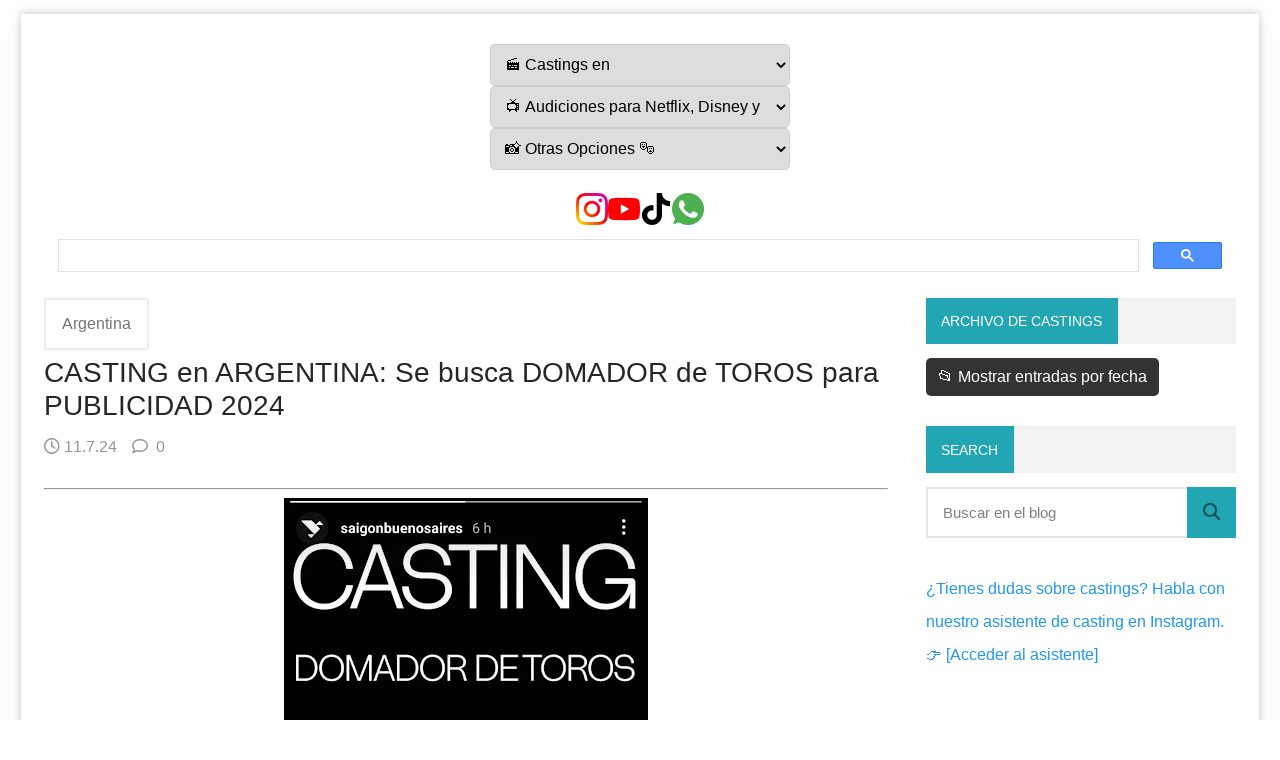

--- FILE ---
content_type: text/html; charset=utf-8
request_url: https://www.google.com/recaptcha/api2/aframe
body_size: 97
content:
<!DOCTYPE HTML><html><head><meta http-equiv="content-type" content="text/html; charset=UTF-8"></head><body><script nonce="xzL6AGAIluBaJygUF2QT8Q">/** Anti-fraud and anti-abuse applications only. See google.com/recaptcha */ try{var clients={'sodar':'https://pagead2.googlesyndication.com/pagead/sodar?'};window.addEventListener("message",function(a){try{if(a.source===window.parent){var b=JSON.parse(a.data);var c=clients[b['id']];if(c){var d=document.createElement('img');d.src=c+b['params']+'&rc='+(localStorage.getItem("rc::a")?sessionStorage.getItem("rc::b"):"");window.document.body.appendChild(d);sessionStorage.setItem("rc::e",parseInt(sessionStorage.getItem("rc::e")||0)+1);localStorage.setItem("rc::h",'1768985028671');}}}catch(b){}});window.parent.postMessage("_grecaptcha_ready", "*");}catch(b){}</script></body></html>

--- FILE ---
content_type: text/javascript; charset=UTF-8
request_url: https://www.castingscinetv.com/feeds/posts/default?alt=json-in-script&callback=related&max-results=3&q=label:%22Argentina%22
body_size: 8834
content:
// API callback
related({"version":"1.0","encoding":"UTF-8","feed":{"xmlns":"http://www.w3.org/2005/Atom","xmlns$openSearch":"http://a9.com/-/spec/opensearchrss/1.0/","xmlns$blogger":"http://schemas.google.com/blogger/2008","xmlns$georss":"http://www.georss.org/georss","xmlns$gd":"http://schemas.google.com/g/2005","xmlns$thr":"http://purl.org/syndication/thread/1.0","id":{"$t":"tag:blogger.com,1999:blog-5281009696762296930"},"updated":{"$t":"2026-01-20T12:02:32.593-03:00"},"category":[{"term":"Argentina"},{"term":"España"},{"term":"Colombia"},{"term":"Perú"},{"term":"Chile"},{"term":"Netflix"},{"term":"Casting en México"},{"term":"México"},{"term":"CDMX"},{"term":"CASTING TELEMUNDO"},{"term":"casting 2020"},{"term":"Audiciones 2019"},{"term":"Audiciones 2018"},{"term":"argg"},{"term":"castings 2019"},{"term":"Guadalajara"},{"term":"chil"},{"term":"empleo audiovisual"},{"term":"arg"},{"term":"2021"},{"term":"NetflixESP"},{"term":"Ecuador"},{"term":"Netflix 2020"},{"term":"trabajo en cine"},{"term":"HBO"},{"term":"REPUBLICADOMINICANA"},{"term":"2022"},{"term":"NetflixARG"},{"term":"Paraguay"},{"term":"2023"},{"term":"Noticias"},{"term":"empleo"},{"term":"NetflixPer"},{"term":"NetflixCHI"},{"term":"NetflixCOL"},{"term":"2024"},{"term":"Festivales"},{"term":"Uruguay"},{"term":"NetflixEC"},{"term":"Bolivia"},{"term":"Costa Rica"},{"term":"NetflixRD"},{"term":"NetflixPY"},{"term":"Venezuela"},{"term":"EE UU"},{"term":"El Salvador"},{"term":"Puebla"},{"term":"Cine"},{"term":"Puertorico"},{"term":"HAITI"},{"term":"Guatemala"},{"term":"Panamá"},{"term":"Estados Unidos"},{"term":"2025"},{"term":"Audiciones CHILE"},{"term":"Cuba"},{"term":"Honduras"},{"term":"Nicaragua"},{"term":"NetflixCR"},{"term":"NetflixUy"},{"term":"USA"},{"term":"Rock"},{"term":"Casting en Chile"},{"term":"Santiago de chile"},{"term":"Cultura"},{"term":"Castings en chile"},{"term":"NetflixSAL"},{"term":"2019"},{"term":"Hollywood"},{"term":"Casting en españa"},{"term":"NetflixBol"},{"term":"Agencias de publicidad en chile"},{"term":"Audiciones"},{"term":"Estrenos"},{"term":"Teatro"},{"term":"audiciones en paraguay 2019"},{"term":"Brad Pitt"},{"term":"Cine Argentino"},{"term":"Lali Espósito"},{"term":"NetflixMexico"},{"term":"Otras"},{"term":"Ricardo Darín"},{"term":"Susana Gimenez"},{"term":"2018"},{"term":"Angelina Jolie"},{"term":"Brasil"},{"term":"Consejos"},{"term":"Mariano Martínez"},{"term":"NetflixCUBA"},{"term":"NetflixGua"},{"term":"NetflixHon"},{"term":"NetflixPan"},{"term":"NetflixVen"},{"term":"casting"},{"term":"showmatch"},{"term":"Benjamín Vicuña"},{"term":"Canal 13"},{"term":"Castings"},{"term":"China Suarez"},{"term":"Games of thrones"},{"term":"NetflixPR"},{"term":"NetflixUSA"},{"term":"Series"},{"term":"Stranger Things"},{"term":"Woody Allen"},{"term":"2020"},{"term":"Asunción"},{"term":"Casting 2019"},{"term":"Conseguir trabajo"},{"term":"Cordoba"},{"term":"Del Potro"},{"term":"Donald Trump"},{"term":"Emilia Attias"},{"term":"Emmy 2016"},{"term":"Erica Rivas"},{"term":"Fede Bal"},{"term":"Gerardo Romano"},{"term":"Juan minujín"},{"term":"Lollapalooza 2017"},{"term":"Madonna"},{"term":"Natalie Portman"},{"term":"NetflixHAITI"},{"term":"NetflixNIC"},{"term":"Obras en cartel"},{"term":"Oscar martínez"},{"term":"Pampita"},{"term":"Paul McCartney"},{"term":"Reality"},{"term":"Rodrigo De La Serna"},{"term":"Shakira"},{"term":"Telefe"},{"term":"The Rolling Stone"},{"term":"Tini Stoessel"},{"term":"audición"},{"term":"casting telefe"},{"term":"martina Guzman"},{"term":"AMAZON"},{"term":"Adriana Barraza"},{"term":"Adrián Suar"},{"term":"Al Pacino"},{"term":"América Televisión"},{"term":"Andrea Rincón"},{"term":"Atracción el secreto"},{"term":"Audiciones en Bolivia"},{"term":"Backstreet Boys"},{"term":"Bailarines"},{"term":"Barbie Velez"},{"term":"Batman"},{"term":"Bebes"},{"term":"Belinda"},{"term":"Belu Robeda"},{"term":"Benito Cerati"},{"term":"Benjamín Amadeo"},{"term":"Beverly Hills 90210"},{"term":"Beyonce"},{"term":"Bogotá"},{"term":"CASTING MARGINAL 4"},{"term":"CASTING VIRTUAL 2020"},{"term":"CCK"},{"term":"Carlos Portaluppi"},{"term":"Cartelera"},{"term":"Castings en bolivia"},{"term":"Celeste Cid"},{"term":"Centro Cultural Nestor Kirchnner"},{"term":"Chano"},{"term":"Charlize Theron"},{"term":"Charly García"},{"term":"Chavo del 8"},{"term":"Chino Darín"},{"term":"Cincuenta sombras de Grey"},{"term":"Cirque du Soleil"},{"term":"Claribel medina"},{"term":"Claudio Rissi"},{"term":"Colón"},{"term":"Concepción"},{"term":"Cosquín Rock"},{"term":"Criminal minds"},{"term":"Cristina Banegas"},{"term":"Cursos"},{"term":"Cóndor de Plata"},{"term":"Dallys Ferreira"},{"term":"Daniel Craig"},{"term":"Daniel Fanego"},{"term":"David Beckham"},{"term":"David Letterman"},{"term":"Diego Maradona"},{"term":"Diego Maradona Jr"},{"term":"Dolores Fonzi"},{"term":"Drogas"},{"term":"Día del Niño"},{"term":"Eddie Murphy"},{"term":"Efemérides"},{"term":"Egberto Gismonti"},{"term":"El marginal"},{"term":"El rey león"},{"term":"Enrique Iglesias"},{"term":"Ergün Demir"},{"term":"Erika Mitdank"},{"term":"Escuelas de teatro"},{"term":"Esteban Lamothe"},{"term":"Esto Es Guerra Teens"},{"term":"Estocolmo"},{"term":"Eva de Dominici"},{"term":"Facundo Arana"},{"term":"Famosos Instagram"},{"term":"Fernanda Iglesias"},{"term":"Fernanda Vives"},{"term":"Florinda Meza"},{"term":"Francella"},{"term":"Francia"},{"term":"Gabriel Rolón"},{"term":"Gaten Matarazzo"},{"term":"Gene Wilder"},{"term":"Gerard Piqué"},{"term":"Giselle Itie"},{"term":"Gran Rex"},{"term":"Grecia"},{"term":"Grey's anatomy"},{"term":"Griselda Siciliani"},{"term":"Guilherme Winter"},{"term":"Gustavo Cordera"},{"term":"High Maintenance"},{"term":"Hitchcock"},{"term":"Indio Solari"},{"term":"Ingreso familiar de emergencia en Argentina"},{"term":"Inseparables"},{"term":"Isabelle Fuhrman"},{"term":"Italia"},{"term":"Ivana Nadal"},{"term":"Jamaica"},{"term":"James Bond?"},{"term":"Jason Statham"},{"term":"Javier Bardem"},{"term":"Jennifer Lawrence"},{"term":"Jimena Barón"},{"term":"Johnny Deep"},{"term":"Jonah Hill"},{"term":"Jorge marrale"},{"term":"Juan Gabriel"},{"term":"Juan Sorini"},{"term":"Juana Viale"},{"term":"Juanse"},{"term":"Julieta Ortega"},{"term":"Julieta Venegas"},{"term":"Justin Bieber"},{"term":"Kartun"},{"term":"Kim Kardashian"},{"term":"La beriso"},{"term":"La cordillera"},{"term":"La huérfana"},{"term":"La manzana artística"},{"term":"La renga"},{"term":"Leo Sbaraglia"},{"term":"Leonardo DiCaprio"},{"term":"Leonor Benedetto"},{"term":"Lima"},{"term":"Lionel Messi"},{"term":"Liz Solari"},{"term":"Lobo de Wall Street"},{"term":"Loco por vos"},{"term":"Los piojos"},{"term":"Luciana Salazar"},{"term":"Luciano Cáceres"},{"term":"Luis Brandoni"},{"term":"Luis Miguel"},{"term":"MacGyver"},{"term":"Macbeth"},{"term":"Maipú"},{"term":"Malevo"},{"term":"Maluma"},{"term":"Mara Wilson"},{"term":"Marcelo Tinelli"},{"term":"Mario Pergolini"},{"term":"Marion Cotillard"},{"term":"Mark Wahlberg"},{"term":"Matilda"},{"term":"Mauricio Macri"},{"term":"Mel Gibson"},{"term":"Mendoza"},{"term":"Mendoza casting 2020"},{"term":"Michael Jackson"},{"term":"Miguel Romano"},{"term":"Muscari"},{"term":"Música"},{"term":"NSync"},{"term":"Nacho Viale"},{"term":"Narcos"},{"term":"Natalia Oreiro"},{"term":"Nico Furtado"},{"term":"Nico Riera"},{"term":"Nico Vázquez"},{"term":"Nicole Kidman"},{"term":"Nicolás Furtado"},{"term":"Niño"},{"term":"No murió"},{"term":"Orquesta de señoritas"},{"term":"Oscar Wilde"},{"term":"Otros paises"},{"term":"Pablo Escobar"},{"term":"Patricia Sosa"},{"term":"Paulina Rubio"},{"term":"Pepe Cibrián"},{"term":"Permitidos"},{"term":"Peter Lanzani"},{"term":"Pilar Marchiano"},{"term":"Piratas del Caribe 5"},{"term":"Pop"},{"term":"Portugal"},{"term":"Premios MTV"},{"term":"Puma Rodriguez"},{"term":"Quito"},{"term":"Raw"},{"term":"Real Madrid"},{"term":"Ricardo Iorio"},{"term":"Ricardo Mollo"},{"term":"Ricardo Montaner"},{"term":"Ricky Martin"},{"term":"Ringo Starr"},{"term":"Robert De Niro"},{"term":"Roberto Giordano"},{"term":"Roberto Gómez Bolaños"},{"term":"Roberto Pettinato"},{"term":"Robin Williams"},{"term":"Rusia"},{"term":"Sangre en la boca"},{"term":"Sebastián Ortega"},{"term":"Skay"},{"term":"Spinetta"},{"term":"Teatro de la comedia"},{"term":"Televisión"},{"term":"The beatles"},{"term":"Tina Fey"},{"term":"Toots Thielemans"},{"term":"Trabajar en POLKA"},{"term":"Two and a Half men"},{"term":"Vicent Van Gogh"},{"term":"Virginia Lago"},{"term":"Wilco"},{"term":"Wisin"},{"term":"Woody Harrelson"},{"term":"actuar"},{"term":"artista emergente ciudad de la plata"},{"term":"audiciones para netflix 2020"},{"term":"audiciones para polka 2019"},{"term":"castineras"},{"term":"casting bailando por un sueño 2020"},{"term":"casting bailarinas showMatch"},{"term":"casting cheeky"},{"term":"casting de famosos"},{"term":"casting el marginal"},{"term":"casting el marginal 4"},{"term":"casting genios de la argentina"},{"term":"casting netflix"},{"term":"casting niños"},{"term":"casting para bailar en showMatch"},{"term":"casting showmatch 2019"},{"term":"castings 2018"},{"term":"cheeky"},{"term":"cheeky casting"},{"term":"citas de actores"},{"term":"comerciales"},{"term":"comunicadores"},{"term":"disney"},{"term":"el marginal 3"},{"term":"famosas"},{"term":"figurante"},{"term":"frases de actores célebres"},{"term":"genios de la argentina"},{"term":"guia para ser actor de cine"},{"term":"jujuy"},{"term":"la voz argentina 2019"},{"term":"libros de teatro en pdf"},{"term":"mr robot"},{"term":"oferta laboral periodista"},{"term":"ofertas de empleo en Argentina"},{"term":"participar del programa de susana"},{"term":"películas"},{"term":"presidencia de la nacion"},{"term":"publicidad"},{"term":"representantes"},{"term":"rosario"},{"term":"santiago del estero"},{"term":"shomatch"},{"term":"subsidio coronavirus argentina"},{"term":"trabajar como extra"},{"term":"trabajo como"},{"term":"tv"},{"term":"tv publica"},{"term":"underground producciones"},{"term":"´Casting para comerciales"},{"term":"Útil"}],"title":{"type":"text","$t":"Castings y Audiciones 2025"},"subtitle":{"type":"html","$t":"📞 CASTING 2025 ⭐ - Audiciones y convocatorias en Argentina, Bolivia, Chile, Colombia, Costa Rica, Ecuador, España, El Salvador, México, Nicaragua, Honduras, Uruguay, Venezuela, Haití, Estados Unidos, Cuba, Panamá, Paraguay, República Dominicana"},"link":[{"rel":"http://schemas.google.com/g/2005#feed","type":"application/atom+xml","href":"https:\/\/www.castingscinetv.com\/feeds\/posts\/default"},{"rel":"self","type":"application/atom+xml","href":"https:\/\/www.blogger.com\/feeds\/5281009696762296930\/posts\/default?alt=json-in-script\u0026max-results=3\u0026q=label:%22Argentina%22"},{"rel":"alternate","type":"text/html","href":"https:\/\/www.castingscinetv.com\/"},{"rel":"hub","href":"http://pubsubhubbub.appspot.com/"}],"author":[{"name":{"$t":"Castings Cine Tv"},"uri":{"$t":"http:\/\/www.blogger.com\/profile\/05182959373358945553"},"email":{"$t":"noreply@blogger.com"},"gd$image":{"rel":"http://schemas.google.com/g/2005#thumbnail","width":"28","height":"32","src":"\/\/blogger.googleusercontent.com\/img\/b\/R29vZ2xl\/AVvXsEjkAAzseuhD5eO48V61kLWMkhocGM46VhbYXB1VscdqScNTdLXZcMPLrONCRYM28E0OwPyaW64ziJbeekYT3INPHkeBwMU4KrthqNv0J7cQlxPCa7GmhN3JgbiUVWMxGA\/s220\/claqueta.jpg"}}],"generator":{"version":"7.00","uri":"http://www.blogger.com","$t":"Blogger"},"openSearch$totalResults":{"$t":"3"},"openSearch$startIndex":{"$t":"1"},"openSearch$itemsPerPage":{"$t":"3"},"entry":[{"id":{"$t":"tag:blogger.com,1999:blog-5281009696762296930.post-2034553099370835719"},"published":{"$t":"2025-11-07T15:59:00.001-03:00"},"updated":{"$t":"2025-11-07T15:59:25.663-03:00"},"category":[{"scheme":"http://www.blogger.com/atom/ns#","term":"Argentina"}],"title":{"type":"text","$t":"CASTING ARGENTINA: Sos GENERADOR\/A de CONTENIDO? Esta campaña es para VOS!"},"content":{"type":"html","$t":"\u003C!--Schema.org SEO para esta entrada de Casting en Argentina--\u003E\n\u003Cscript type=\"application\/ld+json\"\u003E\n{\n  \"@context\": \"https:\/\/schema.org\",\n  \"@type\": \"NewsArticle\",\n  \"mainEntityOfPage\": {\n    \"@type\": \"WebPage\",\n    \"@id\": \"https:\/\/www.castingscinetv.com\/p\/argentina.html\"\n  },\n  \"headline\": \"Casting en Argentina 2025: Buenos Aires y Capital Federal\",\n  \"description\": \"Convocatoria de casting en Argentina 2025. Oportunidades en Buenos Aires, Capital Federal y otras provincias. Recibe notificaciones por WhatsApp y descubre más castings en el país.\",\n  \"image\": \"https:\/\/blogger.googleusercontent.com\/img\/b\/R29vZ2xl\/AVvXsEjBKi_KKVHUDpDhct4oOUsy_QjW-bdg5ugebWeE51s8qQqhQp2T9Spc28X9mvMCTKxfF5YWJxKEStgDSAIehgboCTgua_80H7NVz4BfsjopCZVDnhJ0N0FvZMyjUAO8d_4o9334SyZ0Ql-Ywywhzg11A8zNdOBJiagySjqF85ACGhNKUeU1IGbFBLl1aFVU\/s1024\/argentina.png\",\n  \"url\": \"https:\/\/www.castingscinetv.com\/2025\/05\/casting-buenos-aires.html\",\n  \"author\": {\n    \"@type\": \"Organization\",\n    \"name\": \"CastingsCineTV\",\n    \"url\": \"https:\/\/www.castingscinetv.com\"\n  },\n  \"publisher\": {\n    \"@type\": \"Organization\",\n    \"name\": \"CastingsCineTV\",\n    \"logo\": {\n      \"@type\": \"ImageObject\",\n      \"url\": \"https:\/\/blogger.googleusercontent.com\/img\/b\/R29vZ2xl\/AVvXsEilFlNPDQeJXI0sIvG7UEOHgvZ9nDkwfAf3jKpslBaAV-4hOaZXcxVU4MImH6pm6VdBnxLoAfo_ezUlDHZ7Sk0kwBoFlYChsihEaiAwAbEKgUkIKl3wQZTeoI-cUy06QfUAMJ_vAzIzxdB80FBBVtVPPZAQtwEF0shsXerrLzvvOM1eVtWyJXpupg3IDe6X\/s1536\/0f91ddca-770f-4e7c-b0e2-18de0d07326a.png\"\n    }\n  },\n  \"datePublished\": \"2025-05-13T12:00:00Z\",\n  \"dateModified\": \"2025-05-13T12:00:00Z\"\n}\n\u003C\/script\u003E\n\n\u003Carticle\u003E\n  \u003Cheader\u003E\u003Cdiv class=\"separator\" style=\"clear: both; text-align: center;\"\u003E\u003Ca href=\"https:\/\/blogger.googleusercontent.com\/img\/b\/R29vZ2xl\/AVvXsEibvlZS1BxIR5BKtOavJdFr_J5pIyYbwou320zey3mFQQnPAAstD8xAZmEnq4fGZp5Y3Gqv-9PBppmxxKnceISiHVLHepYu5eyhA4TYJLwSAK7YxKNCT9xDYHkJ-Vw3Tfi3AEn2pnTnGfE84Df27asXUk9vTeElgXHVABopVRbpuKgaqX1aHAQKLpDRq0r_\/s538\/56a68386-fe93-4253-9356-11dcff37c973.jpg\" imageanchor=\"1\" style=\"margin-left: 1em; margin-right: 1em;\"\u003E\u003Cimg border=\"0\" data-original-height=\"538\" data-original-width=\"349\" height=\"640\" src=\"https:\/\/blogger.googleusercontent.com\/img\/b\/R29vZ2xl\/AVvXsEibvlZS1BxIR5BKtOavJdFr_J5pIyYbwou320zey3mFQQnPAAstD8xAZmEnq4fGZp5Y3Gqv-9PBppmxxKnceISiHVLHepYu5eyhA4TYJLwSAK7YxKNCT9xDYHkJ-Vw3Tfi3AEn2pnTnGfE84Df27asXUk9vTeElgXHVABopVRbpuKgaqX1aHAQKLpDRq0r_\/w416-h640\/56a68386-fe93-4253-9356-11dcff37c973.jpg\" width=\"416\" \/\u003E\u003C\/a\u003E\u003C\/div\u003E\u003Cbr \/\u003E\u003Ch1\u003E\u003Cbr \/\u003E\u003Cspan style=\"font-family: arial; font-size: medium;\"\u003E\u003Cbr \/\u003E\u003C\/span\u003E\u003C\/h1\u003E\n  \u003C\/header\u003E\n\n  \u003Csection\u003E\n    \u003Ch2\u003E\u003Cspan style=\"font-family: arial; font-size: medium;\"\u003E🎯 Detalles del casting\u003C\/span\u003E\u003C\/h2\u003E\u003Cdiv\u003E\u003Cspan style=\"font-family: arial; font-size: medium;\"\u003E\u003Ch2 style=\"font-family: \u0026quot;Times New Roman\u0026quot;;\"\u003E\u003Cspan style=\"font-family: arial; font-size: medium;\"\u003E🎬\u0026nbsp;\u003Cu\u003EConvoca:\u003C\/u\u003E\u003C\/span\u003E\u003C\/h2\u003E\u003Cp style=\"font-family: \u0026quot;Times New Roman\u0026quot;; font-size: medium;\"\u003E\u003Cspan style=\"font-family: arial; font-size: medium;\"\u003EEl llamado a casting lo realiza la agencia o representante:\u003C\/span\u003E\u003C\/p\u003E\u003Cp\u003E\u003Cbr \/\u003E\u003C\/p\u003E\u003C\/span\u003E\u003C\/div\u003E\n    \u003Cp\u003E\u003Cspan style=\"font-family: arial; font-size: medium;\"\u003E\u003Cstrong\u003E📍 \u003Cu\u003ELugar:\u003C\/u\u003E\u003C\/strong\u003E Argentina – Buenos Aires (BS AS), Capital Federal\u003C\/span\u003E\u003C\/p\u003E\n    \u003Cp\u003E\u003Cspan style=\"font-family: arial; font-size: medium;\"\u003E\u003Cstrong\u003E📅 \u003Cu\u003EAño:\u003C\/u\u003E\u003C\/strong\u003E 2025\u003C\/span\u003E\u003C\/p\u003E\u003Ch2\u003E\u003Cbr \/\u003E\u003C\/h2\u003E\n  \u003C\/section\u003E\n\n  \u003Csection\u003E\n    \u003Ch2\u003E\u003Cspan style=\"font-family: arial; font-size: medium;\"\u003E📢 \u003Cu\u003ERecibí alertas en WhatsApp\u003C\/u\u003E\u003C\/span\u003E\u003C\/h2\u003E\n    \u003Cp\u003E\u003Cspan style=\"font-family: arial; font-size: medium;\"\u003EUnite a nuestro canal exclusivo de WhatsApp y recibí notificaciones sobre los últimos castings y audiciones en Argentina.\u003C\/span\u003E\u003C\/p\u003E\n    \u003Cdiv style=\"margin: 10px 0px;\"\u003E\n      \u003Cspan style=\"font-family: arial; font-size: medium;\"\u003E\u003Ca href=\"https:\/\/whatsapp.com\/channel\/0029VamOpVL5a24DB7TgOo1k\" rel=\"noopener\" style=\"background-color: #25d366; border-radius: 6px; color: white; display: inline-block; font-weight: bold; padding: 10px 20px; text-decoration: none;\" target=\"_blank\"\u003E\n        📲 Unirme al canal de WhatsApp\n      \u003C\/a\u003E\n    \u003C\/span\u003E\u003C\/div\u003E\n  \u003C\/section\u003E\n\n  \u003Csection\u003E\n    \u003Ch2\u003E\u003Cspan style=\"font-family: arial; font-size: medium;\"\u003E\u003Cbr \/\u003E\u003C\/span\u003E\u003C\/h2\u003E\n  \u003C\/section\u003E\n\n  \u003Csection class=\"button-container\"\u003E\n    \u003Ch2\u003E\u003Cspan style=\"font-family: arial; font-size: medium;\"\u003E🔗 \u003Cu\u003EEnlaces útiles para actores y talentos\u003C\/u\u003E\u003C\/span\u003E\u003C\/h2\u003E\n    \u003Cspan style=\"font-family: arial; font-size: medium;\"\u003E\u003Ca class=\"button\" href=\"https:\/\/www.castingscinetv.com\/search\/label\/Argentina\"\u003EVer más castings en Argentina\u003C\/a\u003E\n    \u003Ca class=\"button\" href=\"https:\/\/www.castingscinetv.com\/p\/argentina-2025-agencias-para-actores.html\"\u003EAgencias y representantes\u003C\/a\u003E\n    \u003Ca class=\"button\" href=\"https:\/\/docs.google.com\/forms\/d\/e\/1FAIpQLSe1XMy3wneXuz-xB-0sB27xRJ7Pd8Ic9eMSyFbqItdcDiOa_Q\/viewform?pli=1\"\u003EPublicar o eliminar un casting\u003C\/a\u003E\n    \u003Ca class=\"button\" href=\"https:\/\/www.castingscinetv.com\/search\/label\/NetflixARG\"\u003ECasting para Netflix, Disney, Amazon\u003C\/a\u003E\n    \u003Ca class=\"button\" href=\"https:\/\/www.castingscinetv.com\/p\/preguntas-frecuentes.html\"\u003EConsejos útiles\u003C\/a\u003E\n    \u003Ca class=\"button\" href=\"https:\/\/www.instagram.com\/castingscinetv\/\"\u003EInstagram\u003C\/a\u003E\n    \u003Ca class=\"button\" href=\"https:\/\/www.youtube.com\/@castingscinetv\"\u003EYouTube\u003C\/a\u003E\n    \u003Ca class=\"button\" href=\"https:\/\/www.tiktok.com\/@castingscinetv\"\u003ETikTok\u003C\/a\u003E\n  \u003C\/span\u003E\u003C\/section\u003E\n\n  \u003Cfooter\u003E\n    \u003Cspan style=\"font-family: arial; font-size: medium;\"\u003E\u003Ca href=\"https:\/\/www.castingscinetv.com\/p\/argentina.html\"\u003E↩ Volver a Castings en Argentina\u003C\/a\u003E\n    \u003C\/span\u003E\u003Csection style=\"padding: 20px 0px;\"\u003E\n      \u003Ch3\u003E\u003Cspan style=\"font-family: arial; font-size: medium;\"\u003E🌎 \u003Cu\u003ECastings en otros países:\u003C\/u\u003E\u003C\/span\u003E\u003C\/h3\u003E\n      \u003Cul\u003E\n        \u003Cli\u003E\u003Ca href=\"https:\/\/www.castingscinetv.com\/p\/mexico.html\"\u003E\u003Cspan style=\"font-family: arial; font-size: medium;\"\u003ECasting en México 2025\u003C\/span\u003E\u003C\/a\u003E\u003C\/li\u003E\n        \u003Cli\u003E\u003Ca href=\"https:\/\/www.castingscinetv.com\/p\/argentina.html\"\u003E\u003Cspan style=\"font-family: arial; font-size: medium;\"\u003ECasting en Argentina 2025\u003C\/span\u003E\u003C\/a\u003E\u003C\/li\u003E\n        \u003Cli\u003E\u003Ca href=\"https:\/\/www.castingscinetv.com\/p\/castings-en-chile.html\"\u003E\u003Cspan style=\"font-family: arial; font-size: medium;\"\u003ECasting en Chile 2025\u003C\/span\u003E\u003C\/a\u003E\u003C\/li\u003E\n        \u003Cli\u003E\u003Ca href=\"https:\/\/www.castingscinetv.com\/p\/castings-en-colombia.html\"\u003E\u003Cspan style=\"font-family: arial; font-size: medium;\"\u003ECasting en Colombia 2025\u003C\/span\u003E\u003C\/a\u003E\u003C\/li\u003E\n        \u003Cli\u003E\u003Ca href=\"https:\/\/www.castingscinetv.com\/p\/castings-en-peru.html\"\u003E\u003Cspan style=\"font-family: arial; font-size: medium;\"\u003ECasting en Perú 2025\u003C\/span\u003E\u003C\/a\u003E\u003C\/li\u003E\n        \u003Cli\u003E\u003Ca href=\"https:\/\/www.castingscinetv.com\/search\/label\/Ecuador\"\u003E\u003Cspan style=\"font-family: arial; font-size: medium;\"\u003ECasting en Ecuador 2025\u003C\/span\u003E\u003C\/a\u003E\u003C\/li\u003E\n        \u003Cli\u003E\u003Ca href=\"https:\/\/www.castingscinetv.com\/p\/castings-en-espana.html\"\u003E\u003Cspan style=\"font-family: arial; font-size: medium;\"\u003ECasting en España 2025\u003C\/span\u003E\u003C\/a\u003E\u003C\/li\u003E\n      \u003C\/ul\u003E\n    \u003C\/section\u003E\n  \u003C\/footer\u003E\n\u003C\/article\u003E\n\n\u003C!--Estilo adaptado para móviles y con mejor experiencia de usuario--\u003E\n\u003Cstyle\u003E\n.button-container {\n  display: flex;\n  flex-wrap: wrap;\n  gap: 10px;\n  margin: 20px 0;\n  justify-content: flex-start;\n}\n\n.button {\n  display: inline-block;\n  padding: 10px 16px;\n  background-color: #007bff;\n  color: #fff;\n  text-decoration: none;\n  border-radius: 8px;\n  transition: background-color 0.3s ease;\n}\n\n.button:hover {\n  background-color: #0056b3;\n}\n\n@media screen and (max-width: 600px) {\n  .button {\n    width: 100%;\n    text-align: center;\n  }\n}\n\u003C\/style\u003E\n"},"link":[{"rel":"replies","type":"application/atom+xml","href":"https:\/\/www.castingscinetv.com\/feeds\/2034553099370835719\/comments\/default","title":"Comentarios de la entrada"},{"rel":"replies","type":"text/html","href":"https:\/\/www.castingscinetv.com\/2025\/11\/casting-argentina-sos-generadora-de.html#comment-form","title":"0 Comentarios"},{"rel":"edit","type":"application/atom+xml","href":"https:\/\/www.blogger.com\/feeds\/5281009696762296930\/posts\/default\/2034553099370835719"},{"rel":"self","type":"application/atom+xml","href":"https:\/\/www.blogger.com\/feeds\/5281009696762296930\/posts\/default\/2034553099370835719"},{"rel":"alternate","type":"text/html","href":"https:\/\/www.castingscinetv.com\/2025\/11\/casting-argentina-sos-generadora-de.html","title":"CASTING ARGENTINA: Sos GENERADOR\/A de CONTENIDO? Esta campaña es para VOS!"}],"author":[{"name":{"$t":"Castings Cine Tv"},"uri":{"$t":"http:\/\/www.blogger.com\/profile\/05182959373358945553"},"email":{"$t":"noreply@blogger.com"},"gd$image":{"rel":"http://schemas.google.com/g/2005#thumbnail","width":"28","height":"32","src":"\/\/blogger.googleusercontent.com\/img\/b\/R29vZ2xl\/AVvXsEjkAAzseuhD5eO48V61kLWMkhocGM46VhbYXB1VscdqScNTdLXZcMPLrONCRYM28E0OwPyaW64ziJbeekYT3INPHkeBwMU4KrthqNv0J7cQlxPCa7GmhN3JgbiUVWMxGA\/s220\/claqueta.jpg"}}],"media$thumbnail":{"xmlns$media":"http://search.yahoo.com/mrss/","url":"https:\/\/blogger.googleusercontent.com\/img\/b\/R29vZ2xl\/AVvXsEibvlZS1BxIR5BKtOavJdFr_J5pIyYbwou320zey3mFQQnPAAstD8xAZmEnq4fGZp5Y3Gqv-9PBppmxxKnceISiHVLHepYu5eyhA4TYJLwSAK7YxKNCT9xDYHkJ-Vw3Tfi3AEn2pnTnGfE84Df27asXUk9vTeElgXHVABopVRbpuKgaqX1aHAQKLpDRq0r_\/s72-w416-h640-c\/56a68386-fe93-4253-9356-11dcff37c973.jpg","height":"72","width":"72"},"thr$total":{"$t":"0"}},{"id":{"$t":"tag:blogger.com,1999:blog-5281009696762296930.post-2279800206232414985"},"published":{"$t":"2025-11-07T15:56:00.000-03:00"},"updated":{"$t":"2025-11-07T15:56:19.542-03:00"},"category":[{"scheme":"http://www.blogger.com/atom/ns#","term":"Argentina"}],"title":{"type":"text","$t":"CASTING ARGENTINA: Se busca NOTERO o NOTERA de 25 a 55 años con experiencia en CONFERENCIAS DE PRENSA"},"content":{"type":"html","$t":"\u003C!--Schema.org SEO para esta entrada de Casting en Argentina--\u003E\n\u003Cscript type=\"application\/ld+json\"\u003E\n{\n  \"@context\": \"https:\/\/schema.org\",\n  \"@type\": \"NewsArticle\",\n  \"mainEntityOfPage\": {\n    \"@type\": \"WebPage\",\n    \"@id\": \"https:\/\/www.castingscinetv.com\/p\/argentina.html\"\n  },\n  \"headline\": \"Casting en Argentina 2025: Buenos Aires y Capital Federal\",\n  \"description\": \"Convocatoria de casting en Argentina 2025. Oportunidades en Buenos Aires, Capital Federal y otras provincias. Recibe notificaciones por WhatsApp y descubre más castings en el país.\",\n  \"image\": \"https:\/\/blogger.googleusercontent.com\/img\/b\/R29vZ2xl\/AVvXsEjBKi_KKVHUDpDhct4oOUsy_QjW-bdg5ugebWeE51s8qQqhQp2T9Spc28X9mvMCTKxfF5YWJxKEStgDSAIehgboCTgua_80H7NVz4BfsjopCZVDnhJ0N0FvZMyjUAO8d_4o9334SyZ0Ql-Ywywhzg11A8zNdOBJiagySjqF85ACGhNKUeU1IGbFBLl1aFVU\/s1024\/argentina.png\",\n  \"url\": \"https:\/\/www.castingscinetv.com\/2025\/05\/casting-buenos-aires.html\",\n  \"author\": {\n    \"@type\": \"Organization\",\n    \"name\": \"CastingsCineTV\",\n    \"url\": \"https:\/\/www.castingscinetv.com\"\n  },\n  \"publisher\": {\n    \"@type\": \"Organization\",\n    \"name\": \"CastingsCineTV\",\n    \"logo\": {\n      \"@type\": \"ImageObject\",\n      \"url\": \"https:\/\/blogger.googleusercontent.com\/img\/b\/R29vZ2xl\/AVvXsEilFlNPDQeJXI0sIvG7UEOHgvZ9nDkwfAf3jKpslBaAV-4hOaZXcxVU4MImH6pm6VdBnxLoAfo_ezUlDHZ7Sk0kwBoFlYChsihEaiAwAbEKgUkIKl3wQZTeoI-cUy06QfUAMJ_vAzIzxdB80FBBVtVPPZAQtwEF0shsXerrLzvvOM1eVtWyJXpupg3IDe6X\/s1536\/0f91ddca-770f-4e7c-b0e2-18de0d07326a.png\"\n    }\n  },\n  \"datePublished\": \"2025-05-13T12:00:00Z\",\n  \"dateModified\": \"2025-05-13T12:00:00Z\"\n}\n\u003C\/script\u003E\n\n\u003Carticle\u003E\n  \u003Cheader\u003E\u003Cdiv class=\"separator\" style=\"clear: both; text-align: center;\"\u003E\u003Ca href=\"https:\/\/blogger.googleusercontent.com\/img\/b\/R29vZ2xl\/AVvXsEiWoN_L4fmqOOPGaBR66oh6smOFnQcsYBL3RepNBWdDlEYliin_QtLlFuw1fvxadBb1y3iESqJGTbypJ4B_Mzhf0yhPduPmAmEICpZntrFjCJwm3jQg3qpKGfAPH02hh00XE6pqDtRQq_866ajgWG3yZChAwp-nyJwjPImbz86RHK0JJcG66MM7P-FRnTQT\/s853\/575682475_18532992097047849_4812883072982413490_n.jpg\" imageanchor=\"1\" style=\"margin-left: 1em; margin-right: 1em;\"\u003E\u003Cimg border=\"0\" data-original-height=\"853\" data-original-width=\"480\" height=\"640\" src=\"https:\/\/blogger.googleusercontent.com\/img\/b\/R29vZ2xl\/AVvXsEiWoN_L4fmqOOPGaBR66oh6smOFnQcsYBL3RepNBWdDlEYliin_QtLlFuw1fvxadBb1y3iESqJGTbypJ4B_Mzhf0yhPduPmAmEICpZntrFjCJwm3jQg3qpKGfAPH02hh00XE6pqDtRQq_866ajgWG3yZChAwp-nyJwjPImbz86RHK0JJcG66MM7P-FRnTQT\/w360-h640\/575682475_18532992097047849_4812883072982413490_n.jpg\" width=\"360\" \/\u003E\u003C\/a\u003E\u003C\/div\u003E\u003Cbr \/\u003E\u003Ch1\u003E\u003Cbr \/\u003E\u003Cspan style=\"font-family: arial; font-size: medium;\"\u003E\u003Cbr \/\u003E\u003C\/span\u003E\u003C\/h1\u003E\n  \u003C\/header\u003E\n\n  \u003Csection\u003E\n    \u003Ch2\u003E\u003Cspan style=\"font-family: arial; font-size: medium;\"\u003E🎯 Detalles del casting\u003C\/span\u003E\u003C\/h2\u003E\u003Cdiv\u003E\u003Cspan style=\"font-family: arial; font-size: medium;\"\u003E\u003Ch2 style=\"font-family: \u0026quot;Times New Roman\u0026quot;;\"\u003E\u003Cspan style=\"font-family: arial; font-size: medium;\"\u003E🎬\u0026nbsp;\u003Cu\u003EConvoca:\u003C\/u\u003E\u003C\/span\u003E\u003C\/h2\u003E\u003Cp style=\"font-family: \u0026quot;Times New Roman\u0026quot;; font-size: medium;\"\u003E\u003Cspan style=\"font-family: arial; font-size: medium;\"\u003EEl llamado a casting lo realiza la agencia o representante:\u003C\/span\u003E\u003C\/p\u003E\u003Ch2 style=\"font-family: \u0026quot;Times New Roman\u0026quot;;\"\u003E\u003Cstrong\u003E\u003Cspan style=\"font-family: arial; font-size: medium;\"\u003ECasting Club\u003C\/span\u003E\u003C\/strong\u003E\u003C\/h2\u003E\u003Ch3 style=\"font-family: \u0026quot;Times New Roman\u0026quot;;\"\u003E\u003Cstrong\u003E\u003Cspan style=\"font-family: arial; font-size: medium;\"\u003ETu puerta a las grandes oportunidades\u003C\/span\u003E\u003C\/strong\u003E\u003C\/h3\u003E\u003Cp style=\"font-family: \u0026quot;Times New Roman\u0026quot;; font-size: medium;\"\u003E\u003Cspan style=\"font-family: arial; font-size: medium;\"\u003E\u003Cstrong\u003ECasting Club\u003C\/strong\u003E, es una productora líder en la industria del casting, especializada en representar a actores y actrices talentosos. Su compromiso es conectar a artistas con las mejores oportunidades en cine, televisión y publicidad.\u003C\/span\u003E\u003C\/p\u003E\u003Cp style=\"font-family: \u0026quot;Times New Roman\u0026quot;; font-size: medium;\"\u003E\u003Cspan style=\"font-family: arial; font-size: medium;\"\u003E🔗\u0026nbsp;\u003Cstrong\u003EVisítalos y descubre más:\u003C\/strong\u003E\u003C\/span\u003E\u003C\/p\u003E\u003Cul style=\"font-family: \u0026quot;Times New Roman\u0026quot;; font-size: medium;\"\u003E\u003Cli\u003E\u003Cspan style=\"font-family: arial; font-size: medium;\"\u003E🌟\u003Cstrong\u003E\u003Ca href=\"https:\/\/www.instagram.com\/castingclubok\/\" rel=\"noopener\" target=\"_new\"\u003EInstagram\u003C\/a\u003E:\u003C\/strong\u003E\u0026nbsp;Entérate de los últimos castings y noticias de la industria.\u003C\/span\u003E\u003C\/li\u003E\u003Cli\u003E\u003Cspan style=\"font-family: arial; font-size: medium;\"\u003E🌟\u0026nbsp;\u003Cstrong\u003E\u003Ca href=\"http:\/\/www.castingclub.com.ar\" rel=\"noopener\" target=\"_new\"\u003ESitio web oficial\u003C\/a\u003E:\u003C\/strong\u003E\u0026nbsp;Información completa sobre nuestros servicios, representaciones y convocatorias.\u003C\/span\u003E\u003C\/li\u003E\u003C\/ul\u003E\u003Chr style=\"font-family: \u0026quot;Times New Roman\u0026quot;; font-size: medium;\" \/\u003E\u003Ch3 style=\"font-family: \u0026quot;Times New Roman\u0026quot;;\"\u003E\u003Cstrong\u003E\u003Cspan style=\"font-family: arial; font-size: medium;\"\u003E¿Por qué elegir Casting Club?\u003C\/span\u003E\u003C\/strong\u003E\u003C\/h3\u003E\u003Cul style=\"font-family: \u0026quot;Times New Roman\u0026quot;; font-size: medium;\"\u003E\u003Cli\u003E\u003Cspan style=\"font-family: arial; font-size: medium;\"\u003E\u003Cstrong\u003EExperiencia comprobada\u003C\/strong\u003E: Trabajan con las principales productoras y marcas.\u003C\/span\u003E\u003C\/li\u003E\u003Cli\u003E\u003Cspan style=\"font-family: arial; font-size: medium;\"\u003E\u003Cstrong\u003EOportunidades reales\u003C\/strong\u003E: Se enfocan en proyectos de alto impacto.\u003C\/span\u003E\u003C\/li\u003E\u003Cli\u003E\u003Cspan style=\"font-family: arial; font-size: medium;\"\u003E\u003Cstrong\u003ERepresentación personalizada\u003C\/strong\u003E: Impulsan tu carrera artística hacia el siguiente nivel.\u003C\/span\u003E\u003C\/li\u003E\u003C\/ul\u003E\u003Chr style=\"font-family: \u0026quot;Times New Roman\u0026quot;; font-size: medium;\" \/\u003E\u003Ch3 style=\"font-family: \u0026quot;Times New Roman\u0026quot;;\"\u003E\u003Cstrong\u003E\u003Cspan style=\"font-family: arial; font-size: medium;\"\u003EContáctalos hoy\u003C\/span\u003E\u003C\/strong\u003E\u003C\/h3\u003E\u003Cp style=\"font-family: \u0026quot;Times New Roman\u0026quot;; font-size: medium;\"\u003E\u003Cspan style=\"font-family: arial; font-size: medium;\"\u003E📍\u0026nbsp;\u003Cstrong\u003EUbicación\u003C\/strong\u003E:\u0026nbsp;\u003Ca href=\"http:\/\/www.castingclub.com.ar\" rel=\"noopener\" target=\"_new\"\u003EArgentina\u003C\/a\u003E, con alcance internacional.\u003Cbr \/\u003E📧\u0026nbsp;\u003Cstrong\u003EEmail\u003C\/strong\u003E:\u0026nbsp;\u003Ca rel=\"noopener\"\u003Einfo@castingclub.com.ar\u003C\/a\u003E\u003Cbr \/\u003E📞\u0026nbsp;\u003Cstrong\u003ETeléfono\u003C\/strong\u003E: +54 11 1234 5678\u003C\/span\u003E\u003C\/p\u003E\u003C\/span\u003E\u003C\/div\u003E\n    \u003Cp\u003E\u003Cspan style=\"font-family: arial; font-size: medium;\"\u003E\u003Cstrong\u003E📍 \u003Cu\u003ELugar:\u003C\/u\u003E\u003C\/strong\u003E Argentina – Buenos Aires (BS AS), Capital Federal\u003C\/span\u003E\u003C\/p\u003E\n    \u003Cp\u003E\u003Cspan style=\"font-family: arial; font-size: medium;\"\u003E\u003Cstrong\u003E📅 \u003Cu\u003EAño:\u003C\/u\u003E\u003C\/strong\u003E 2025\u003C\/span\u003E\u003C\/p\u003E\u003Ch2\u003E\u003Cbr \/\u003E\u003C\/h2\u003E\n  \u003C\/section\u003E\n\n  \u003Csection\u003E\n    \u003Ch2\u003E\u003Cspan style=\"font-family: arial; font-size: medium;\"\u003E📢 \u003Cu\u003ERecibí alertas en WhatsApp\u003C\/u\u003E\u003C\/span\u003E\u003C\/h2\u003E\n    \u003Cp\u003E\u003Cspan style=\"font-family: arial; font-size: medium;\"\u003EUnite a nuestro canal exclusivo de WhatsApp y recibí notificaciones sobre los últimos castings y audiciones en Argentina.\u003C\/span\u003E\u003C\/p\u003E\n    \u003Cdiv style=\"margin: 10px 0px;\"\u003E\n      \u003Cspan style=\"font-family: arial; font-size: medium;\"\u003E\u003Ca href=\"https:\/\/whatsapp.com\/channel\/0029VamOpVL5a24DB7TgOo1k\" rel=\"noopener\" style=\"background-color: #25d366; border-radius: 6px; color: white; display: inline-block; font-weight: bold; padding: 10px 20px; text-decoration: none;\" target=\"_blank\"\u003E\n        📲 Unirme al canal de WhatsApp\n      \u003C\/a\u003E\n    \u003C\/span\u003E\u003C\/div\u003E\n  \u003C\/section\u003E\n\n  \u003Csection\u003E\n    \u003Ch2\u003E\u003Cspan style=\"font-family: arial; font-size: medium;\"\u003E\u003Cbr \/\u003E\u003C\/span\u003E\u003C\/h2\u003E\n  \u003C\/section\u003E\n\n  \u003Csection class=\"button-container\"\u003E\n    \u003Ch2\u003E\u003Cspan style=\"font-family: arial; font-size: medium;\"\u003E🔗 \u003Cu\u003EEnlaces útiles para actores y talentos\u003C\/u\u003E\u003C\/span\u003E\u003C\/h2\u003E\n    \u003Cspan style=\"font-family: arial; font-size: medium;\"\u003E\u003Ca class=\"button\" href=\"https:\/\/www.castingscinetv.com\/search\/label\/Argentina\"\u003EVer más castings en Argentina\u003C\/a\u003E\n    \u003Ca class=\"button\" href=\"https:\/\/www.castingscinetv.com\/p\/argentina-2025-agencias-para-actores.html\"\u003EAgencias y representantes\u003C\/a\u003E\n    \u003Ca class=\"button\" href=\"https:\/\/docs.google.com\/forms\/d\/e\/1FAIpQLSe1XMy3wneXuz-xB-0sB27xRJ7Pd8Ic9eMSyFbqItdcDiOa_Q\/viewform?pli=1\"\u003EPublicar o eliminar un casting\u003C\/a\u003E\n    \u003Ca class=\"button\" href=\"https:\/\/www.castingscinetv.com\/search\/label\/NetflixARG\"\u003ECasting para Netflix, Disney, Amazon\u003C\/a\u003E\n    \u003Ca class=\"button\" href=\"https:\/\/www.castingscinetv.com\/p\/preguntas-frecuentes.html\"\u003EConsejos útiles\u003C\/a\u003E\n    \u003Ca class=\"button\" href=\"https:\/\/www.instagram.com\/castingscinetv\/\"\u003EInstagram\u003C\/a\u003E\n    \u003Ca class=\"button\" href=\"https:\/\/www.youtube.com\/@castingscinetv\"\u003EYouTube\u003C\/a\u003E\n    \u003Ca class=\"button\" href=\"https:\/\/www.tiktok.com\/@castingscinetv\"\u003ETikTok\u003C\/a\u003E\n  \u003C\/span\u003E\u003C\/section\u003E\n\n  \u003Cfooter\u003E\n    \u003Cspan style=\"font-family: arial; font-size: medium;\"\u003E\u003Ca href=\"https:\/\/www.castingscinetv.com\/p\/argentina.html\"\u003E↩ Volver a Castings en Argentina\u003C\/a\u003E\n    \u003C\/span\u003E\u003Csection style=\"padding: 20px 0px;\"\u003E\n      \u003Ch3\u003E\u003Cspan style=\"font-family: arial; font-size: medium;\"\u003E🌎 \u003Cu\u003ECastings en otros países:\u003C\/u\u003E\u003C\/span\u003E\u003C\/h3\u003E\n      \u003Cul\u003E\n        \u003Cli\u003E\u003Ca href=\"https:\/\/www.castingscinetv.com\/p\/mexico.html\"\u003E\u003Cspan style=\"font-family: arial; font-size: medium;\"\u003ECasting en México 2025\u003C\/span\u003E\u003C\/a\u003E\u003C\/li\u003E\n        \u003Cli\u003E\u003Ca href=\"https:\/\/www.castingscinetv.com\/p\/argentina.html\"\u003E\u003Cspan style=\"font-family: arial; font-size: medium;\"\u003ECasting en Argentina 2025\u003C\/span\u003E\u003C\/a\u003E\u003C\/li\u003E\n        \u003Cli\u003E\u003Ca href=\"https:\/\/www.castingscinetv.com\/p\/castings-en-chile.html\"\u003E\u003Cspan style=\"font-family: arial; font-size: medium;\"\u003ECasting en Chile 2025\u003C\/span\u003E\u003C\/a\u003E\u003C\/li\u003E\n        \u003Cli\u003E\u003Ca href=\"https:\/\/www.castingscinetv.com\/p\/castings-en-colombia.html\"\u003E\u003Cspan style=\"font-family: arial; font-size: medium;\"\u003ECasting en Colombia 2025\u003C\/span\u003E\u003C\/a\u003E\u003C\/li\u003E\n        \u003Cli\u003E\u003Ca href=\"https:\/\/www.castingscinetv.com\/p\/castings-en-peru.html\"\u003E\u003Cspan style=\"font-family: arial; font-size: medium;\"\u003ECasting en Perú 2025\u003C\/span\u003E\u003C\/a\u003E\u003C\/li\u003E\n        \u003Cli\u003E\u003Ca href=\"https:\/\/www.castingscinetv.com\/search\/label\/Ecuador\"\u003E\u003Cspan style=\"font-family: arial; font-size: medium;\"\u003ECasting en Ecuador 2025\u003C\/span\u003E\u003C\/a\u003E\u003C\/li\u003E\n        \u003Cli\u003E\u003Ca href=\"https:\/\/www.castingscinetv.com\/p\/castings-en-espana.html\"\u003E\u003Cspan style=\"font-family: arial; font-size: medium;\"\u003ECasting en España 2025\u003C\/span\u003E\u003C\/a\u003E\u003C\/li\u003E\n      \u003C\/ul\u003E\n    \u003C\/section\u003E\n  \u003C\/footer\u003E\n\u003C\/article\u003E\n\n\u003C!--Estilo adaptado para móviles y con mejor experiencia de usuario--\u003E\n\u003Cstyle\u003E\n.button-container {\n  display: flex;\n  flex-wrap: wrap;\n  gap: 10px;\n  margin: 20px 0;\n  justify-content: flex-start;\n}\n\n.button {\n  display: inline-block;\n  padding: 10px 16px;\n  background-color: #007bff;\n  color: #fff;\n  text-decoration: none;\n  border-radius: 8px;\n  transition: background-color 0.3s ease;\n}\n\n.button:hover {\n  background-color: #0056b3;\n}\n\n@media screen and (max-width: 600px) {\n  .button {\n    width: 100%;\n    text-align: center;\n  }\n}\n\u003C\/style\u003E\n"},"link":[{"rel":"replies","type":"application/atom+xml","href":"https:\/\/www.castingscinetv.com\/feeds\/2279800206232414985\/comments\/default","title":"Comentarios de la entrada"},{"rel":"replies","type":"text/html","href":"https:\/\/www.castingscinetv.com\/2025\/11\/casting-argentina-se-busca-notero-o.html#comment-form","title":"0 Comentarios"},{"rel":"edit","type":"application/atom+xml","href":"https:\/\/www.blogger.com\/feeds\/5281009696762296930\/posts\/default\/2279800206232414985"},{"rel":"self","type":"application/atom+xml","href":"https:\/\/www.blogger.com\/feeds\/5281009696762296930\/posts\/default\/2279800206232414985"},{"rel":"alternate","type":"text/html","href":"https:\/\/www.castingscinetv.com\/2025\/11\/casting-argentina-se-busca-notero-o.html","title":"CASTING ARGENTINA: Se busca NOTERO o NOTERA de 25 a 55 años con experiencia en CONFERENCIAS DE PRENSA"}],"author":[{"name":{"$t":"Castings Cine Tv"},"uri":{"$t":"http:\/\/www.blogger.com\/profile\/05182959373358945553"},"email":{"$t":"noreply@blogger.com"},"gd$image":{"rel":"http://schemas.google.com/g/2005#thumbnail","width":"28","height":"32","src":"\/\/blogger.googleusercontent.com\/img\/b\/R29vZ2xl\/AVvXsEjkAAzseuhD5eO48V61kLWMkhocGM46VhbYXB1VscdqScNTdLXZcMPLrONCRYM28E0OwPyaW64ziJbeekYT3INPHkeBwMU4KrthqNv0J7cQlxPCa7GmhN3JgbiUVWMxGA\/s220\/claqueta.jpg"}}],"media$thumbnail":{"xmlns$media":"http://search.yahoo.com/mrss/","url":"https:\/\/blogger.googleusercontent.com\/img\/b\/R29vZ2xl\/AVvXsEiWoN_L4fmqOOPGaBR66oh6smOFnQcsYBL3RepNBWdDlEYliin_QtLlFuw1fvxadBb1y3iESqJGTbypJ4B_Mzhf0yhPduPmAmEICpZntrFjCJwm3jQg3qpKGfAPH02hh00XE6pqDtRQq_866ajgWG3yZChAwp-nyJwjPImbz86RHK0JJcG66MM7P-FRnTQT\/s72-w360-h640-c\/575682475_18532992097047849_4812883072982413490_n.jpg","height":"72","width":"72"},"thr$total":{"$t":"0"}},{"id":{"$t":"tag:blogger.com,1999:blog-5281009696762296930.post-89876338101817688"},"published":{"$t":"2025-11-07T15:55:00.000-03:00"},"updated":{"$t":"2025-11-07T15:55:01.952-03:00"},"category":[{"scheme":"http://www.blogger.com/atom/ns#","term":"Argentina"}],"title":{"type":"text","$t":"CASTING ARGENTINA: Se buscan MAQUILLADORAS, PELUQUERAS y MANICURAS entre 18 y 35 años para importante CAMPAÑA PUBLICITARIA"},"content":{"type":"html","$t":"\u003C!--Schema.org SEO para esta entrada de Casting en Argentina--\u003E\n\u003Cscript type=\"application\/ld+json\"\u003E\n{\n  \"@context\": \"https:\/\/schema.org\",\n  \"@type\": \"NewsArticle\",\n  \"mainEntityOfPage\": {\n    \"@type\": \"WebPage\",\n    \"@id\": \"https:\/\/www.castingscinetv.com\/p\/argentina.html\"\n  },\n  \"headline\": \"Casting en Argentina 2025: Buenos Aires y Capital Federal\",\n  \"description\": \"Convocatoria de casting en Argentina 2025. Oportunidades en Buenos Aires, Capital Federal y otras provincias. Recibe notificaciones por WhatsApp y descubre más castings en el país.\",\n  \"image\": \"https:\/\/blogger.googleusercontent.com\/img\/b\/R29vZ2xl\/AVvXsEjBKi_KKVHUDpDhct4oOUsy_QjW-bdg5ugebWeE51s8qQqhQp2T9Spc28X9mvMCTKxfF5YWJxKEStgDSAIehgboCTgua_80H7NVz4BfsjopCZVDnhJ0N0FvZMyjUAO8d_4o9334SyZ0Ql-Ywywhzg11A8zNdOBJiagySjqF85ACGhNKUeU1IGbFBLl1aFVU\/s1024\/argentina.png\",\n  \"url\": \"https:\/\/www.castingscinetv.com\/2025\/05\/casting-buenos-aires.html\",\n  \"author\": {\n    \"@type\": \"Organization\",\n    \"name\": \"CastingsCineTV\",\n    \"url\": \"https:\/\/www.castingscinetv.com\"\n  },\n  \"publisher\": {\n    \"@type\": \"Organization\",\n    \"name\": \"CastingsCineTV\",\n    \"logo\": {\n      \"@type\": \"ImageObject\",\n      \"url\": \"https:\/\/blogger.googleusercontent.com\/img\/b\/R29vZ2xl\/AVvXsEilFlNPDQeJXI0sIvG7UEOHgvZ9nDkwfAf3jKpslBaAV-4hOaZXcxVU4MImH6pm6VdBnxLoAfo_ezUlDHZ7Sk0kwBoFlYChsihEaiAwAbEKgUkIKl3wQZTeoI-cUy06QfUAMJ_vAzIzxdB80FBBVtVPPZAQtwEF0shsXerrLzvvOM1eVtWyJXpupg3IDe6X\/s1536\/0f91ddca-770f-4e7c-b0e2-18de0d07326a.png\"\n    }\n  },\n  \"datePublished\": \"2025-05-13T12:00:00Z\",\n  \"dateModified\": \"2025-05-13T12:00:00Z\"\n}\n\u003C\/script\u003E\n\n\u003Carticle\u003E\n  \u003Cheader\u003E\u003Cdiv class=\"separator\" style=\"clear: both; text-align: center;\"\u003E\u003Ca href=\"https:\/\/blogger.googleusercontent.com\/img\/b\/R29vZ2xl\/[base64]\/s853\/574259087_18418614460116117_5064012723738345906_n.jpg\" imageanchor=\"1\" style=\"margin-left: 1em; margin-right: 1em;\"\u003E\u003Cimg border=\"0\" data-original-height=\"853\" data-original-width=\"480\" height=\"640\" src=\"https:\/\/blogger.googleusercontent.com\/img\/b\/R29vZ2xl\/[base64]\/w360-h640\/574259087_18418614460116117_5064012723738345906_n.jpg\" width=\"360\" \/\u003E\u003C\/a\u003E\u003C\/div\u003E\u003Cbr \/\u003E\u003Cdiv class=\"separator\" style=\"clear: both; text-align: center;\"\u003E\u003Ca href=\"https:\/\/blogger.googleusercontent.com\/img\/b\/R29vZ2xl\/AVvXsEiTdfX5TERITZEwO6FqTe4WDnXBi6ddkOECR_KdXalREq5jzxXgOjk7aLT4fsukw81wdfxX_0JoAwsRALkcJ_dXb7JG-cMhrUckYRUkmvUUNInS7pGfGAY_VXUaNLQzZHBsvc94XQ0B2lmQbq66yI9o3OLrEqGQw4gAW3h1swqYxmbZ1uhuPEnErjAZHpKF\/s853\/574551767_18418613314116117_3946674268512024808_n.jpg\" imageanchor=\"1\" style=\"margin-left: 1em; margin-right: 1em;\"\u003E\u003Cimg border=\"0\" data-original-height=\"853\" data-original-width=\"480\" height=\"640\" src=\"https:\/\/blogger.googleusercontent.com\/img\/b\/R29vZ2xl\/AVvXsEiTdfX5TERITZEwO6FqTe4WDnXBi6ddkOECR_KdXalREq5jzxXgOjk7aLT4fsukw81wdfxX_0JoAwsRALkcJ_dXb7JG-cMhrUckYRUkmvUUNInS7pGfGAY_VXUaNLQzZHBsvc94XQ0B2lmQbq66yI9o3OLrEqGQw4gAW3h1swqYxmbZ1uhuPEnErjAZHpKF\/w360-h640\/574551767_18418613314116117_3946674268512024808_n.jpg\" width=\"360\" \/\u003E\u003C\/a\u003E\u003C\/div\u003E\u003Cbr \/\u003E\u003Cdiv class=\"separator\" style=\"clear: both; text-align: center;\"\u003E\u003Ca href=\"https:\/\/blogger.googleusercontent.com\/img\/b\/R29vZ2xl\/AVvXsEjvLG5oA9doMhuvAhTDty-c5533PGzuxY-ToNFcbDHjQZzK0mQotj3ASSqHTfQD_sZaNHi2KqtlWy59BaKrHS36W4feY_3chZMGf3756oWGl5ABqyFRenRH81h-ogIG1yFGmmyWSJsXpMSq1WmS9BLBz7uO-rRZheKK6NKwvl6dN7MqP6V2-K4a_paUi0Lr\/s853\/574736851_18418613335116117_7809051001760913548_n.jpg\" imageanchor=\"1\" style=\"margin-left: 1em; margin-right: 1em;\"\u003E\u003Cimg border=\"0\" data-original-height=\"853\" data-original-width=\"480\" height=\"640\" src=\"https:\/\/blogger.googleusercontent.com\/img\/b\/R29vZ2xl\/AVvXsEjvLG5oA9doMhuvAhTDty-c5533PGzuxY-ToNFcbDHjQZzK0mQotj3ASSqHTfQD_sZaNHi2KqtlWy59BaKrHS36W4feY_3chZMGf3756oWGl5ABqyFRenRH81h-ogIG1yFGmmyWSJsXpMSq1WmS9BLBz7uO-rRZheKK6NKwvl6dN7MqP6V2-K4a_paUi0Lr\/w360-h640\/574736851_18418613335116117_7809051001760913548_n.jpg\" width=\"360\" \/\u003E\u003C\/a\u003E\u003C\/div\u003E\u003Cbr \/\u003E\u003Ch1\u003E\u003Cbr \/\u003E\u003Cspan style=\"font-family: arial; font-size: medium;\"\u003E\u003Cbr \/\u003E\u003C\/span\u003E\u003C\/h1\u003E\n  \u003C\/header\u003E\n\n  \u003Csection\u003E\n    \u003Ch2\u003E\u003Cspan style=\"font-family: arial; font-size: medium;\"\u003E🎯 Detalles del casting\u003C\/span\u003E\u003C\/h2\u003E\u003Cdiv\u003E\u003Cspan style=\"font-family: arial; font-size: medium;\"\u003E\u003Ch2 style=\"font-family: \u0026quot;Times New Roman\u0026quot;;\"\u003E\u003Cspan style=\"font-family: arial; font-size: medium;\"\u003E🎬\u0026nbsp;\u003Cu\u003EConvoca:\u003C\/u\u003E\u003C\/span\u003E\u003C\/h2\u003E\u003Cp style=\"font-family: \u0026quot;Times New Roman\u0026quot;; font-size: medium;\"\u003E\u003Cspan style=\"font-family: arial; font-size: medium;\"\u003EEl llamado a casting lo realiza la agencia o representante:\u003C\/span\u003E\u003C\/p\u003E\u003Cp\u003E\u003Cbr \/\u003E\u003C\/p\u003E\u003C\/span\u003E\u003C\/div\u003E\n    \u003Cp\u003E\u003Cspan style=\"font-family: arial; font-size: medium;\"\u003E\u003Cstrong\u003E📍 \u003Cu\u003ELugar:\u003C\/u\u003E\u003C\/strong\u003E Argentina – Buenos Aires (BS AS), Capital Federal\u003C\/span\u003E\u003C\/p\u003E\n    \u003Cp\u003E\u003Cspan style=\"font-family: arial; font-size: medium;\"\u003E\u003Cstrong\u003E📅 \u003Cu\u003EAño:\u003C\/u\u003E\u003C\/strong\u003E 2025\u003C\/span\u003E\u003C\/p\u003E\u003Ch2\u003E\u003Cbr \/\u003E\u003C\/h2\u003E\n  \u003C\/section\u003E\n\n  \u003Csection\u003E\n    \u003Ch2\u003E\u003Cspan style=\"font-family: arial; font-size: medium;\"\u003E📢 \u003Cu\u003ERecibí alertas en WhatsApp\u003C\/u\u003E\u003C\/span\u003E\u003C\/h2\u003E\n    \u003Cp\u003E\u003Cspan style=\"font-family: arial; font-size: medium;\"\u003EUnite a nuestro canal exclusivo de WhatsApp y recibí notificaciones sobre los últimos castings y audiciones en Argentina.\u003C\/span\u003E\u003C\/p\u003E\n    \u003Cdiv style=\"margin: 10px 0px;\"\u003E\n      \u003Cspan style=\"font-family: arial; font-size: medium;\"\u003E\u003Ca href=\"https:\/\/whatsapp.com\/channel\/0029VamOpVL5a24DB7TgOo1k\" rel=\"noopener\" style=\"background-color: #25d366; border-radius: 6px; color: white; display: inline-block; font-weight: bold; padding: 10px 20px; text-decoration: none;\" target=\"_blank\"\u003E\n        📲 Unirme al canal de WhatsApp\n      \u003C\/a\u003E\n    \u003C\/span\u003E\u003C\/div\u003E\n  \u003C\/section\u003E\n\n  \u003Csection\u003E\n    \u003Ch2\u003E\u003Cspan style=\"font-family: arial; font-size: medium;\"\u003E\u003Cbr \/\u003E\u003C\/span\u003E\u003C\/h2\u003E\n  \u003C\/section\u003E\n\n  \u003Csection class=\"button-container\"\u003E\n    \u003Ch2\u003E\u003Cspan style=\"font-family: arial; font-size: medium;\"\u003E🔗 \u003Cu\u003EEnlaces útiles para actores y talentos\u003C\/u\u003E\u003C\/span\u003E\u003C\/h2\u003E\n    \u003Cspan style=\"font-family: arial; font-size: medium;\"\u003E\u003Ca class=\"button\" href=\"https:\/\/www.castingscinetv.com\/search\/label\/Argentina\"\u003EVer más castings en Argentina\u003C\/a\u003E\n    \u003Ca class=\"button\" href=\"https:\/\/www.castingscinetv.com\/p\/argentina-2025-agencias-para-actores.html\"\u003EAgencias y representantes\u003C\/a\u003E\n    \u003Ca class=\"button\" href=\"https:\/\/docs.google.com\/forms\/d\/e\/1FAIpQLSe1XMy3wneXuz-xB-0sB27xRJ7Pd8Ic9eMSyFbqItdcDiOa_Q\/viewform?pli=1\"\u003EPublicar o eliminar un casting\u003C\/a\u003E\n    \u003Ca class=\"button\" href=\"https:\/\/www.castingscinetv.com\/search\/label\/NetflixARG\"\u003ECasting para Netflix, Disney, Amazon\u003C\/a\u003E\n    \u003Ca class=\"button\" href=\"https:\/\/www.castingscinetv.com\/p\/preguntas-frecuentes.html\"\u003EConsejos útiles\u003C\/a\u003E\n    \u003Ca class=\"button\" href=\"https:\/\/www.instagram.com\/castingscinetv\/\"\u003EInstagram\u003C\/a\u003E\n    \u003Ca class=\"button\" href=\"https:\/\/www.youtube.com\/@castingscinetv\"\u003EYouTube\u003C\/a\u003E\n    \u003Ca class=\"button\" href=\"https:\/\/www.tiktok.com\/@castingscinetv\"\u003ETikTok\u003C\/a\u003E\n  \u003C\/span\u003E\u003C\/section\u003E\n\n  \u003Cfooter\u003E\n    \u003Cspan style=\"font-family: arial; font-size: medium;\"\u003E\u003Ca href=\"https:\/\/www.castingscinetv.com\/p\/argentina.html\"\u003E↩ Volver a Castings en Argentina\u003C\/a\u003E\n    \u003C\/span\u003E\u003Csection style=\"padding: 20px 0px;\"\u003E\n      \u003Ch3\u003E\u003Cspan style=\"font-family: arial; font-size: medium;\"\u003E🌎 \u003Cu\u003ECastings en otros países:\u003C\/u\u003E\u003C\/span\u003E\u003C\/h3\u003E\n      \u003Cul\u003E\n        \u003Cli\u003E\u003Ca href=\"https:\/\/www.castingscinetv.com\/p\/mexico.html\"\u003E\u003Cspan style=\"font-family: arial; font-size: medium;\"\u003ECasting en México 2025\u003C\/span\u003E\u003C\/a\u003E\u003C\/li\u003E\n        \u003Cli\u003E\u003Ca href=\"https:\/\/www.castingscinetv.com\/p\/argentina.html\"\u003E\u003Cspan style=\"font-family: arial; font-size: medium;\"\u003ECasting en Argentina 2025\u003C\/span\u003E\u003C\/a\u003E\u003C\/li\u003E\n        \u003Cli\u003E\u003Ca href=\"https:\/\/www.castingscinetv.com\/p\/castings-en-chile.html\"\u003E\u003Cspan style=\"font-family: arial; font-size: medium;\"\u003ECasting en Chile 2025\u003C\/span\u003E\u003C\/a\u003E\u003C\/li\u003E\n        \u003Cli\u003E\u003Ca href=\"https:\/\/www.castingscinetv.com\/p\/castings-en-colombia.html\"\u003E\u003Cspan style=\"font-family: arial; font-size: medium;\"\u003ECasting en Colombia 2025\u003C\/span\u003E\u003C\/a\u003E\u003C\/li\u003E\n        \u003Cli\u003E\u003Ca href=\"https:\/\/www.castingscinetv.com\/p\/castings-en-peru.html\"\u003E\u003Cspan style=\"font-family: arial; font-size: medium;\"\u003ECasting en Perú 2025\u003C\/span\u003E\u003C\/a\u003E\u003C\/li\u003E\n        \u003Cli\u003E\u003Ca href=\"https:\/\/www.castingscinetv.com\/search\/label\/Ecuador\"\u003E\u003Cspan style=\"font-family: arial; font-size: medium;\"\u003ECasting en Ecuador 2025\u003C\/span\u003E\u003C\/a\u003E\u003C\/li\u003E\n        \u003Cli\u003E\u003Ca href=\"https:\/\/www.castingscinetv.com\/p\/castings-en-espana.html\"\u003E\u003Cspan style=\"font-family: arial; font-size: medium;\"\u003ECasting en España 2025\u003C\/span\u003E\u003C\/a\u003E\u003C\/li\u003E\n      \u003C\/ul\u003E\n    \u003C\/section\u003E\n  \u003C\/footer\u003E\n\u003C\/article\u003E\n\n\u003C!--Estilo adaptado para móviles y con mejor experiencia de usuario--\u003E\n\u003Cstyle\u003E\n.button-container {\n  display: flex;\n  flex-wrap: wrap;\n  gap: 10px;\n  margin: 20px 0;\n  justify-content: flex-start;\n}\n\n.button {\n  display: inline-block;\n  padding: 10px 16px;\n  background-color: #007bff;\n  color: #fff;\n  text-decoration: none;\n  border-radius: 8px;\n  transition: background-color 0.3s ease;\n}\n\n.button:hover {\n  background-color: #0056b3;\n}\n\n@media screen and (max-width: 600px) {\n  .button {\n    width: 100%;\n    text-align: center;\n  }\n}\n\u003C\/style\u003E\n"},"link":[{"rel":"replies","type":"application/atom+xml","href":"https:\/\/www.castingscinetv.com\/feeds\/89876338101817688\/comments\/default","title":"Comentarios de la entrada"},{"rel":"replies","type":"text/html","href":"https:\/\/www.castingscinetv.com\/2025\/11\/casting-argentina-se-buscan_7.html#comment-form","title":"0 Comentarios"},{"rel":"edit","type":"application/atom+xml","href":"https:\/\/www.blogger.com\/feeds\/5281009696762296930\/posts\/default\/89876338101817688"},{"rel":"self","type":"application/atom+xml","href":"https:\/\/www.blogger.com\/feeds\/5281009696762296930\/posts\/default\/89876338101817688"},{"rel":"alternate","type":"text/html","href":"https:\/\/www.castingscinetv.com\/2025\/11\/casting-argentina-se-buscan_7.html","title":"CASTING ARGENTINA: Se buscan MAQUILLADORAS, PELUQUERAS y MANICURAS entre 18 y 35 años para importante CAMPAÑA PUBLICITARIA"}],"author":[{"name":{"$t":"Castings Cine Tv"},"uri":{"$t":"http:\/\/www.blogger.com\/profile\/05182959373358945553"},"email":{"$t":"noreply@blogger.com"},"gd$image":{"rel":"http://schemas.google.com/g/2005#thumbnail","width":"28","height":"32","src":"\/\/blogger.googleusercontent.com\/img\/b\/R29vZ2xl\/AVvXsEjkAAzseuhD5eO48V61kLWMkhocGM46VhbYXB1VscdqScNTdLXZcMPLrONCRYM28E0OwPyaW64ziJbeekYT3INPHkeBwMU4KrthqNv0J7cQlxPCa7GmhN3JgbiUVWMxGA\/s220\/claqueta.jpg"}}],"media$thumbnail":{"xmlns$media":"http://search.yahoo.com/mrss/","url":"https:\/\/blogger.googleusercontent.com\/img\/b\/R29vZ2xl\/[base64]\/s72-w360-h640-c\/574259087_18418614460116117_5064012723738345906_n.jpg","height":"72","width":"72"},"thr$total":{"$t":"0"}}]}});